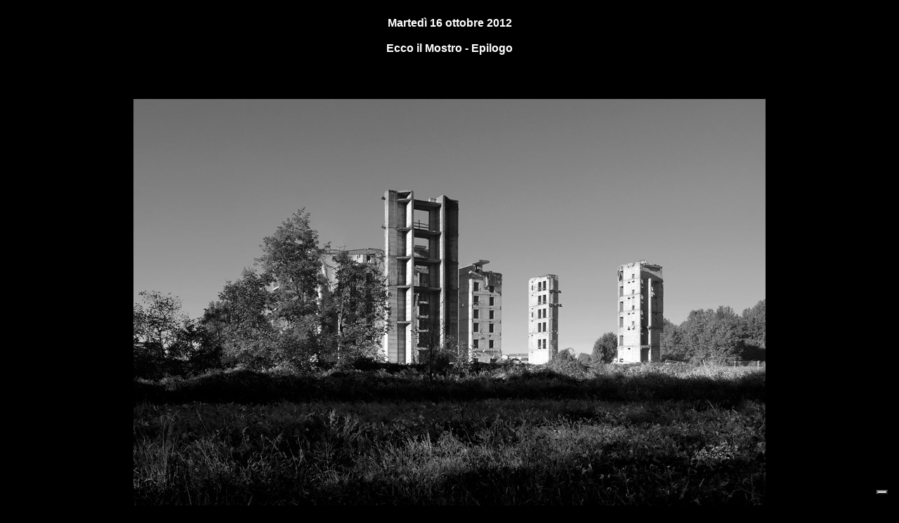

--- FILE ---
content_type: text/html
request_url: https://users.libero.it/topuntoli/mostro_aggiornamento.html
body_size: 7236
content:
<!-- begin iubenda /common.virgilio.it/doc_root/community/cmp/iubenda_users_sw_libero.html -->
    <script type="text/javascript" src="https://i.plug.it/cmp/iub_conf_libero.js"></script>
    <script type="text/javascript" src="//cdn.iubenda.com/cs/tcf/stub-v2.js"></script>
    <script type="text/javascript" src="//cdn.iubenda.com/cs/iubenda_cs.js" charset="UTF-8" async></script>
    <script src='https://i.plug.it/cmp/qciol.min.js' async="true"></script>
<!-- end iubenda /common.virgilio.it/doc_root/community/cmp/iubenda_users_sw_libero.html -->
<HTML><title>STEFANO TOPUNTOLI FOTOGRAFIE - Milano</title>





<style type="text/css">
<!--
.style5 {
	font-size: 120%;
	color: #FFFFFF;
	font-family: Verdana, Arial, Helvetica, sans-serif;
}
body {
	background-color: #000000;
}
.Stile1 {
	font-size: xx-small;
	font-weight: bold;
	font-style: italic;
	color: #CCCCCC;
}
a:link {
	color: #CCCCCC;
}
a:visited {
	color: #CCCCCC;
}
a:hover {
	color: #FF0000;
}
a:active {
	color: #CCCCCC;
}
.Stile2 {font-size: 11px}
.Stile3 {font-size: 36%}
.Stile4 {
	font-family: Verdana, Arial, Helvetica, sans-serif;
	color: #FFFFFF;
	font-size: small;
}
.Stile5 {font-size: x-small}
.Stile6 {
	color: #FFFF99;
	font-weight: bold;
}
.style7 {font-size: 12px}
-->
</style>
<DIV ALIGN="center">
  <h5><br>
      <span class="bold style5">Marted&igrave; 16 ottobre 2012 <br>
      <br> 
      Ecco il Mostro - Epilogo
</span></h5>
  <TABLE BORDER=0 CELLPADDING=1 CELLSPACING=0 BGCOLOR=#000000 ALIGN="CENTER">
  <TR>
	<TD>&nbsp;</TD>
  </TR>
</TABLE>
<TABLE BORDER=0 CELLPADDING=1 CELLSPACING=0 BGCOLOR=#FFFFFF WIDTH="900" ALIGN="CENTER"><TR>
    <TD width="880" align="Right" bgcolor="#000000">&nbsp;</TD>
  <TR>
    <TD align="Center" bgcolor="#000000" class="Stile2 style5"><img src="album/aggiornamento_mostro/002%2016%2010%202012.jpg" width="900" height="598"></TD>
  <TR>
    <TD align="Center" bgcolor="#000000" class="Stile2 style5">&nbsp;</TD>
  <TR>
    <TD align="Center" bgcolor="#000000" class="Stile2 style5"><img src="album/aggiornamento_mostro/003%2016%2010%202012.jpg" width="900" height="598"></TD>
  <TR>
    <TD align="Center" bgcolor="#000000" class="Stile2 style5">&nbsp;</TD>
  <TR>
    <TD align="Center" bgcolor="#000000" class="Stile2 style5"><img src="album/aggiornamento_mostro/005%2016%2010%202012.jpg" width="900" height="598"></TD>
  <TR>
    <TD align="Center" bgcolor="#000000" class="Stile2 style5">&nbsp;</TD>
  <TR>
    <TD align="Center" bgcolor="#000000" class="Stile2 style5"><img src="album/aggiornamento_mostro/006%2016%2010%202012.jpg" width="900" height="598"></TD>
  <TR>
    <TD align="Center" bgcolor="#000000" class="Stile2 style5">&nbsp;</TD>
  <TR>
    <TD align="Center" bgcolor="#000000" class="Stile2 style5"><img src="album/aggiornamento_mostro/007%2016%2010%202012.jpg" width="900" height="598"></TD>
  <TR>
    <TD align="Center" bgcolor="#000000" class="Stile2 style5">&nbsp;</TD>
  <TR>
    <TD align="Center" bgcolor="#000000" class="Stile2 style5"><img src="album/aggiornamento_mostro/008%2016%2010%202012.jpg" width="900" height="598"></TD>
  <TR>
    <TD align="Center" bgcolor="#000000" class="Stile2 style5">&nbsp;</TD>
  </TABLE>
<div align="left" class="Stile3">
  <div align="center"><span class="Stile4"><br>
      <span class="Stile6"><a href="http://users.libero.it/topuntoli/">Stefano Topuntoli</a></span><BR>
      <span class="Stile5">Fotografia applicata all'architettura e all'urbanistica </span></span></div>
</div>
</DIV><script type="text/javascript">

  var _gaq = _gaq || [];
  _gaq.push(['_setAccount', 'UA-552808-8']);
  _gaq.push(['_trackPageview']);

  (function() {
    var ga = document.createElement('script'); ga.type = 'text/javascript'; ga.async = true;
    ga.src = ('https:' == document.location.protocol ? 'https://ssl' : 'http://www') + '.google-analytics.com/ga.js';
    var s = document.getElementsByTagName('script')[0]; s.parentNode.insertBefore(ga, s);
  })();

</script>
<!-- saved from url=(0022)http://internet.e-mail -->
<!-- START [v0.4] -->
<!-- ATTENZIONE: Il codice sottostante viene inserito automaticamente  --><script language="JavaScript" TYPE="text/javascript"><!--
var rs_DLR=1;
//--></script><script language="JavaScript1.2" TYPE="text/javascript"><!--
function rs_IS_HUGE() {
	var a_t=0, a_f=0;
	var m_f_m=.40;
	if (typeof(window.top.document)!="object") return 1;
	if ((window.frames.length>0)&&(window!=window.top)) return 0;
	if (window.top.innerWidth) {
		a_t=window.top.innerWidth*window.top.innerHeight;
		a_f=window.innerWidth*window.innerHeight;
	} else if (window.top.document) if (window.top.document.body) {
		if (window.top.document.body.offsetWidth) {
			a_t=window.top.document.body.offsetWidth*window.top.document.body.offsetHeight;
			if (window.document.body) a_f=window.document.body.offsetWidth*window.document.body.offsetHeight;
		} else return 1;
	} else return 1;

	if (!a_t) return 1;
	var h_f=a_f/a_t;
	if (h_f>m_f_m) return 1;
	return 0;
}
if (!window.top.frames) rs_DLR=1;
else if ((window!=window.top)||(window.top.frames.length>0)) {
	rs_DLR=rs_IS_HUGE();
} else rs_DLR=1;
//--></script><!-- END -->
<!-- IOL Analytics -->
<script src="//i.plug.it/iplug/js/lib/iol/analytics/data/users-libero-it/tracking_users-libero-it.min.js"></script>
<script src="//i.plug.it/iplug/js/lib/iol/analytics/engine/IOL.Analytics.Tracking.min.js"></script>
<script type="text/javascript">
var iat = new IOL.Analytics.Tracking.Engine();
iat.send();
</script>
<noscript><img src="//italiaonline01.wt-eu02.net/215973748390194/wt.pl?p=315,libero.web.share.digiland.noscript&amp;cg1=libero&amp;cg2=web&amp;cg3=share&amp;cg4=digiland&amp;cg5=noscript&amp;cg7=libero.web.share.digiland.noscript" height="1" width="1" alt=""></noscript>
<!-- /IOL Analytics -->
<!-- Begin Nielsen DCR SDK -->
<script>
if(window.location === window.parent.location){    
    // Static Queue Snippet
    ! function(t, n) {
        t[n] = t[n] || {
            nlsQ: function(e, o, c, r, s, i) {
                return s = t.document, r = s.createElement("script"), r.async = 1, r.src =
                    ("http:" === t.location.protocol ? "http:" : "https:") + "//cdn-gl.imrworldwide.com/conf/" +
                    e + ".js#name=" + o + "&ns=" + n, i = s.getElementsByTagName("script")[0],
                    i.parentNode.insertBefore(r, i), t[n][o] = t[n][o] || {
                        g: c || {},
                        ggPM: function(e, c, r, s, i) {
                            (t[n][o].q = t[n][o].q || []).push([e, c, r, s, i])
                        }
                    }, t[n][o]}}}
    (window, "NOLBUNDLE");

    // SDK Initialization
    var nSdkInstance = NOLBUNDLE.nlsQ("P1504C48C-9D0B-4ADE-B7CD-04AF56A52362", "nlsnInstance");
    // Content Metadata 
    var nielsenMetadata = {
        type: 'static', 
        assetid: (  location.hostname + location.pathname + location.search ).replace( /([^\w]|_)+/g, '-' ).replace( /^-+|-+$/g, '' ) || 'homepage',
        section: 'LiberoCommunity_BRW' 
    };     

    // Event 'staticstart' Call
    nSdkInstance.ggPM("staticstart", nielsenMetadata);    
}
</script>
<!-- End Nielsen DCR SDK -->
</BODY>
</HTML>